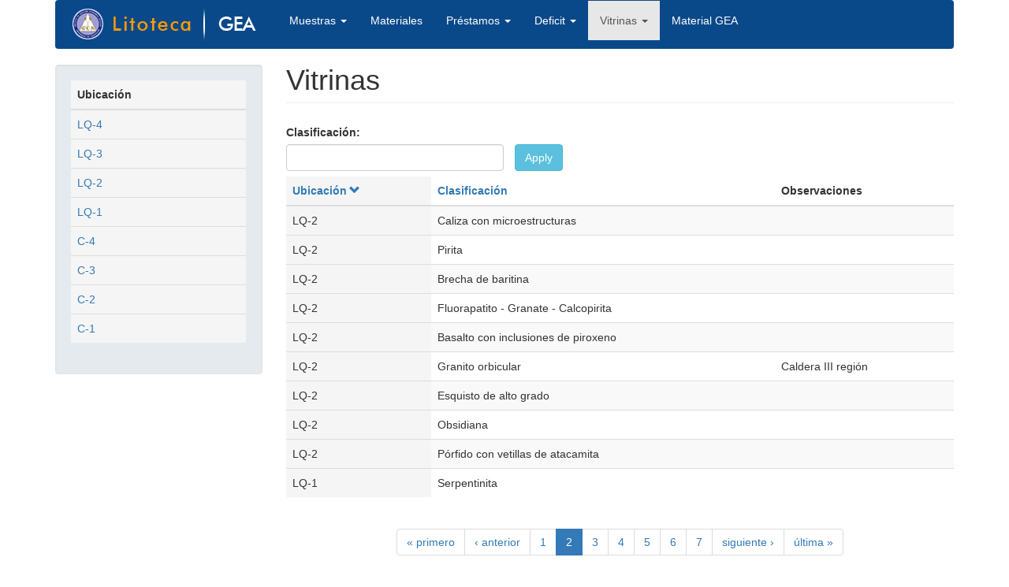

--- FILE ---
content_type: text/html; charset=utf-8
request_url: http://litotecagea.udec.cl/?q=vitrinas&data=&order=value&sort=desc&page=1
body_size: 17461
content:
<!DOCTYPE html>
<html lang="es" dir="ltr" prefix="content: http://purl.org/rss/1.0/modules/content/ dc: http://purl.org/dc/terms/ foaf: http://xmlns.com/foaf/0.1/ og: http://ogp.me/ns# rdfs: http://www.w3.org/2000/01/rdf-schema# sioc: http://rdfs.org/sioc/ns# sioct: http://rdfs.org/sioc/types# skos: http://www.w3.org/2004/02/skos/core# xsd: http://www.w3.org/2001/XMLSchema#">
<head>
  <link rel="profile" href="http://www.w3.org/1999/xhtml/vocab" />
  <meta name="viewport" content="width=device-width, initial-scale=1.0">
  <meta http-equiv="Content-Type" content="text/html; charset=utf-8" />
<link rel="shortcut icon" href="http://litotecagea.udec.cl/sites/default/files/favicon.ico" type="image/vnd.microsoft.icon" />
<meta name="Generator" content="Drupal 7 (http://drupal.org)" />
  <title>Vitrinas | litotecagea.udec.cl</title>
  <style>
@import url("http://litotecagea.udec.cl/modules/system/system.base.css?q49mk6");
</style>
<style>
@import url("http://litotecagea.udec.cl/modules/field/theme/field.css?q49mk6");
@import url("http://litotecagea.udec.cl/modules/node/node.css?q49mk6");
@import url("http://litotecagea.udec.cl/sites/all/modules/simple_node_importer/css/simple_node_importer.css?q49mk6");
@import url("http://litotecagea.udec.cl/sites/all/modules/views/css/views.css?q49mk6");
</style>
<style>
@import url("http://litotecagea.udec.cl/sites/all/modules/ctools/css/ctools.css?q49mk6");
</style>
<link type="text/css" rel="stylesheet" href="http://litotecagea.udec.cl/bootstrap.css" media="all" />
<style>
@import url("http://litotecagea.udec.cl/sites/all/themes/bootstrap/css/3.3.5/overrides.min.css?q49mk6");
</style>
  <!-- HTML5 element support for IE6-8 -->
  <!--[if lt IE 9]>
    <script src="https://cdn.jsdelivr.net/html5shiv/3.7.3/html5shiv-printshiv.min.js"></script>
  <![endif]-->
  <script src="http://litotecagea.udec.cl/sites/all/modules/jquery_update/replace/jquery/1.10/jquery.min.js?v=1.10.2"></script>
<script src="http://litotecagea.udec.cl/misc/jquery.once.js?v=1.2"></script>
<script src="http://litotecagea.udec.cl/misc/drupal.js?q49mk6"></script>
<script src="https://cdn.jsdelivr.net/bootstrap/3.3.7/js/bootstrap.js"></script>
<script src="http://litotecagea.udec.cl/sites/all/modules/simple_node_importer/js/simple_node_importer.js?q49mk6"></script>
<script src="http://litotecagea.udec.cl/sites/default/files/languages/es_WCFZDpR2MaS_fr7G-lK0woM5Uc1gq2ffYPpuyyN55RU.js?q49mk6"></script>
<script>jQuery.extend(Drupal.settings, {"basePath":"\/","pathPrefix":"","ajaxPageState":{"theme":"bootstrap","theme_token":"ES6-kYbqDGQ68QYQ-bX6P3lYK45tT2eBOpWx3qrbBNQ","js":{"sites\/all\/themes\/bootstrap\/js\/bootstrap.js":1,"sites\/all\/modules\/jquery_update\/replace\/jquery\/1.10\/jquery.min.js":1,"misc\/jquery.once.js":1,"misc\/drupal.js":1,"https:\/\/cdn.jsdelivr.net\/bootstrap\/3.3.7\/js\/bootstrap.js":1,"sites\/all\/modules\/simple_node_importer\/js\/simple_node_importer.js":1,"public:\/\/languages\/es_WCFZDpR2MaS_fr7G-lK0woM5Uc1gq2ffYPpuyyN55RU.js":1},"css":{"modules\/system\/system.base.css":1,"modules\/field\/theme\/field.css":1,"modules\/node\/node.css":1,"sites\/all\/modules\/simple_node_importer\/css\/simple_node_importer.css":1,"sites\/all\/modules\/views\/css\/views.css":1,"sites\/all\/modules\/ctools\/css\/ctools.css":1,"http:\/\/litotecagea.udec.cl\/bootstrap.css":1,"sites\/all\/themes\/bootstrap\/css\/3.3.5\/overrides.min.css":1}},"urlIsAjaxTrusted":{"\/?q=vitrinas":true},"bootstrap":{"anchorsFix":"0","anchorsSmoothScrolling":"0","formHasError":1,"popoverEnabled":1,"popoverOptions":{"animation":1,"html":0,"placement":"right","selector":"","trigger":"click","triggerAutoclose":1,"title":"","content":"","delay":0,"container":"body"},"tooltipEnabled":1,"tooltipOptions":{"animation":1,"html":0,"placement":"auto left","selector":"","trigger":"hover focus","delay":0,"container":"body"}}});</script>
</head>
<body class="html not-front not-logged-in one-sidebar sidebar-first page-vitrinas">
  <div id="skip-link">
    <a href="#main-content" class="element-invisible element-focusable">Pasar al contenido principal</a>
  </div>
    <header id="navbar" role="banner" class="navbar container navbar-default">
  <div class="container">
    <div class="navbar-header">
              <a class="logo navbar-btn pull-left" href="/" title="Inicio">
          <img src="http://litotecagea.udec.cl/sites/default/files/logo_litoteca.png" alt="Inicio" />
        </a>
      
      
              <button type="button" class="navbar-toggle" data-toggle="collapse" data-target="#navbar-collapse">
          <span class="sr-only">Toggle navigation</span>
          <span class="icon-bar"></span>
          <span class="icon-bar"></span>
          <span class="icon-bar"></span>
        </button>
          </div>

          <div class="navbar-collapse collapse" id="navbar-collapse">
        <nav role="navigation">
                      <ul class="menu nav navbar-nav"><li class="first expanded dropdown"><a href="/?q=node/9" title="" data-target="#" class="dropdown-toggle" data-toggle="dropdown">Muestras <span class="caret"></span></a><ul class="dropdown-menu"><li class="first leaf"><a href="/?q=minerales" title="">Ver Minerales</a></li>
<li class="leaf"><a href="/?q=rocas" title="">Ver Rocas</a></li>
<li class="leaf"><a href="/?q=node/3" title="">Agregar Mineral</a></li>
<li class="last leaf"><a href="/?q=node/4" title="">Agregar Roca</a></li>
</ul></li>
<li class="leaf"><a href="/?q=materiales">Materiales</a></li>
<li class="expanded dropdown"><a href="/?q=node/5" title="" data-target="#" class="dropdown-toggle" data-toggle="dropdown">Préstamos <span class="caret"></span></a><ul class="dropdown-menu"><li class="first leaf"><a href="/?q=node/5" title="">Agregar Préstamos</a></li>
<li class="last leaf"><a href="/?q=ver-prestamos" title="">Ver Préstamos</a></li>
</ul></li>
<li class="expanded dropdown"><a href="/?q=node/6" title="" data-target="#" class="dropdown-toggle" data-toggle="dropdown">Deficit <span class="caret"></span></a><ul class="dropdown-menu"><li class="first leaf"><a href="/?q=deficit-rocas-conteinido" title="">Lista Rocas</a></li>
<li class="last leaf"><a href="/?q=defici-lista-mineral" title="">Lista Minerales</a></li>
</ul></li>
<li class="expanded active-trail active dropdown"><a href="/?q=vitrinas" title="" class="active-trail dropdown-toggle active" data-target="#" data-toggle="dropdown">Vitrinas <span class="caret"></span></a><ul class="dropdown-menu"><li class="first last leaf"><a href="/?q=vitrinas2" title="">Ver Vitrinas</a></li>
</ul></li>
<li class="last leaf"><a href="/?q=materiales-gea" title="">Material GEA</a></li>
</ul>                                      </nav>
      </div>
      </div>
</header>

<div class="main-container container">

  <header role="banner" id="page-header">
    
      </header> <!-- /#page-header -->

  <div class="row">

          <aside class="col-sm-3" role="complementary">
          <div class="region region-sidebar-first well">
    <section id="block-views-vitrinas-costado-block" class="block block-views clearfix">

      
  <div class="view view-vitrinas-costado view-id-vitrinas_costado view-display-id-block view-dom-id-b292b6d186b5d1bab27e09f34ba04f21">
        
  
  
      <div class="view-content">
      <div class="table-responsive">
<table class="views-table cols-1 table table-hover table-striped" >
        <thead>
      <tr>
                  <th class="views-field views-field-value active" >
            Ubicación          </th>
              </tr>
    </thead>
    <tbody>
          <tr class="odd views-row-first">
                  <td class="views-field views-field-value active" >
            <a href="http://litotecagea.udec.cl/?q=vitrinas&amp;data=LQ-4">LQ-4</a>          </td>
              </tr>
          <tr class="even">
                  <td class="views-field views-field-value active" >
            <a href="http://litotecagea.udec.cl/?q=vitrinas&amp;data=LQ-3">LQ-3</a>          </td>
              </tr>
          <tr class="odd">
                  <td class="views-field views-field-value active" >
            <a href="http://litotecagea.udec.cl/?q=vitrinas&amp;data=LQ-2">LQ-2</a>          </td>
              </tr>
          <tr class="even">
                  <td class="views-field views-field-value active" >
            <a href="http://litotecagea.udec.cl/?q=vitrinas&amp;data=LQ-1">LQ-1</a>          </td>
              </tr>
          <tr class="odd">
                  <td class="views-field views-field-value active" >
            <a href="http://litotecagea.udec.cl/?q=vitrinas&amp;data=C-4">C-4</a>          </td>
              </tr>
          <tr class="even">
                  <td class="views-field views-field-value active" >
            <a href="http://litotecagea.udec.cl/?q=vitrinas&amp;data=C-3">C-3</a>          </td>
              </tr>
          <tr class="odd">
                  <td class="views-field views-field-value active" >
            <a href="http://litotecagea.udec.cl/?q=vitrinas&amp;data=C-2">C-2</a>          </td>
              </tr>
          <tr class="even">
                  <td class="views-field views-field-value active" >
            <a href="http://litotecagea.udec.cl/?q=vitrinas&amp;data=C-1">C-1</a>          </td>
              </tr>
      </tbody>
</table>
  </div>
    </div>
  
  
  
  
  
  
</div>
</section>
  </div>
      </aside>  <!-- /#sidebar-first -->
    
    <section class="col-sm-9">
                  <a id="main-content"></a>
            	 <h1 class="page-header">Vitrinas</h1>

                                                          <div class="region region-content">
    <section id="block-system-main" class="block block-system clearfix">

      
  <div class="view view-vitrinas view-id-vitrinas view-display-id-page view-dom-id-930073cf0dad1bcbb83ea3ca56a997a9">
        
      <div class="view-filters">
      <form action="/?q=vitrinas" method="get" id="views-exposed-form-vitrinas-page" accept-charset="UTF-8"><div>  <input type="hidden" name="q" value="vitrinas" />
<div class="views-exposed-form">
  <div class="views-exposed-widgets clearfix">
          <div id="edit-data-wrapper" class="views-exposed-widget views-widget-filter-data">
                  <label for="edit-data">
            Clasificación:          </label>
                        <div class="views-widget">
          <div class="form-item form-item-data form-type-textfield form-group"><input class="form-control form-text" type="text" id="edit-data" name="data" value="" size="30" maxlength="128" /></div>        </div>
              </div>
                    <div class="views-exposed-widget views-submit-button">
      <button type="submit" id="edit-submit-vitrinas" name="" value="Apply" class="btn btn-info form-submit">Apply</button>
    </div>
      </div>
</div>
</div></form>    </div>
  
  
      <div class="view-content">
      <div class="table-responsive">
<table class="views-table cols-3 table table-hover table-striped" >
        <thead>
      <tr>
                  <th class="views-field views-field-value active" >
            <a href="/?q=vitrinas&amp;data=&amp;page=1&amp;order=value&amp;sort=asc" title="ordenar por Ubicación" class="active">Ubicación<span class="icon-after icon glyphicon glyphicon-chevron-down" data-toggle="tooltip" data-placement="bottom" title="orden ascendente" aria-hidden="true"></span>
</a>          </th>
                  <th class="views-field views-field-value-1" >
            <a href="/?q=vitrinas&amp;data=&amp;page=1&amp;order=value_1&amp;sort=asc" title="ordenar por Clasificación" class="active">Clasificación</a>          </th>
                  <th class="views-field views-field-value-2" >
            Observaciones          </th>
              </tr>
    </thead>
    <tbody>
          <tr class="odd views-row-first">
                  <td class="views-field views-field-value active" >
            LQ-2          </td>
                  <td class="views-field views-field-value-1" >
            Caliza con microestructuras          </td>
                  <td class="views-field views-field-value-2" >
                       </td>
              </tr>
          <tr class="even">
                  <td class="views-field views-field-value active" >
            LQ-2          </td>
                  <td class="views-field views-field-value-1" >
            Pirita          </td>
                  <td class="views-field views-field-value-2" >
                       </td>
              </tr>
          <tr class="odd">
                  <td class="views-field views-field-value active" >
            LQ-2          </td>
                  <td class="views-field views-field-value-1" >
            Brecha de baritina          </td>
                  <td class="views-field views-field-value-2" >
                       </td>
              </tr>
          <tr class="even">
                  <td class="views-field views-field-value active" >
            LQ-2          </td>
                  <td class="views-field views-field-value-1" >
            Fluorapatito - Granate - Calcopirita          </td>
                  <td class="views-field views-field-value-2" >
                       </td>
              </tr>
          <tr class="odd">
                  <td class="views-field views-field-value active" >
            LQ-2          </td>
                  <td class="views-field views-field-value-1" >
            Basalto con inclusiones de piroxeno          </td>
                  <td class="views-field views-field-value-2" >
                       </td>
              </tr>
          <tr class="even">
                  <td class="views-field views-field-value active" >
            LQ-2          </td>
                  <td class="views-field views-field-value-1" >
            Granito orbicular          </td>
                  <td class="views-field views-field-value-2" >
            Caldera III región          </td>
              </tr>
          <tr class="odd">
                  <td class="views-field views-field-value active" >
            LQ-2          </td>
                  <td class="views-field views-field-value-1" >
            Esquisto de alto grado          </td>
                  <td class="views-field views-field-value-2" >
                       </td>
              </tr>
          <tr class="even">
                  <td class="views-field views-field-value active" >
            LQ-2          </td>
                  <td class="views-field views-field-value-1" >
            Obsidiana          </td>
                  <td class="views-field views-field-value-2" >
                       </td>
              </tr>
          <tr class="odd">
                  <td class="views-field views-field-value active" >
            LQ-2          </td>
                  <td class="views-field views-field-value-1" >
            Pórfido con vetillas de atacamita          </td>
                  <td class="views-field views-field-value-2" >
                       </td>
              </tr>
          <tr class="even views-row-last">
                  <td class="views-field views-field-value active" >
            LQ-1          </td>
                  <td class="views-field views-field-value-1" >
            Serpentinita          </td>
                  <td class="views-field views-field-value-2" >
                       </td>
              </tr>
      </tbody>
</table>
  </div>
    </div>
  
      <div class="text-center"><ul class="pagination"><li class="pager-first"><a title="Ir a la primera página" href="/?q=vitrinas&amp;data=&amp;order=value&amp;sort=desc">« primero</a></li>
<li class="prev"><a title="Ir a la página anterior" href="/?q=vitrinas&amp;data=&amp;order=value&amp;sort=desc">‹ anterior</a></li>
<li><a title="Ir a la página 1" href="/?q=vitrinas&amp;data=&amp;order=value&amp;sort=desc">1</a></li>
<li class="active"><span>2</span></li>
<li><a title="Ir a la página 3" href="/?q=vitrinas&amp;data=&amp;order=value&amp;sort=desc&amp;page=2">3</a></li>
<li><a title="Ir a la página 4" href="/?q=vitrinas&amp;data=&amp;order=value&amp;sort=desc&amp;page=3">4</a></li>
<li><a title="Ir a la página 5" href="/?q=vitrinas&amp;data=&amp;order=value&amp;sort=desc&amp;page=4">5</a></li>
<li><a title="Ir a la página 6" href="/?q=vitrinas&amp;data=&amp;order=value&amp;sort=desc&amp;page=5">6</a></li>
<li><a title="Ir a la página 7" href="/?q=vitrinas&amp;data=&amp;order=value&amp;sort=desc&amp;page=6">7</a></li>
<li class="next"><a title="Ir a la página siguiente" href="/?q=vitrinas&amp;data=&amp;order=value&amp;sort=desc&amp;page=2">siguiente ›</a></li>
<li class="pager-last"><a title="Ir a la última página" href="/?q=vitrinas&amp;data=&amp;order=value&amp;sort=desc&amp;page=6">última »</a></li>
</ul></div>  
  
  
  
  
</div>
</section>
  </div>
    </section>

    
  </div>
</div>

  <footer class="footer container">
      <div class="region region-footer">
    <section id="block-block-1" class="block block-block clearfix">

      
  <div style="text-align:center;">
<hr style="color:#0a4989;" />
Administradores: <strong>Cristian Roncagliolo Belmar -  Marcia Vargas Mac-Carte</strong>
<div style="font-size:9px;">Diseñado y Gestionado por: <a href="http://www.udec.cl/dti">DTI</a></div>
</div>

</section>
  </div>
  </footer>
  <script src="http://litotecagea.udec.cl/sites/all/themes/bootstrap/js/bootstrap.js?q49mk6"></script>
</body>
</html>
